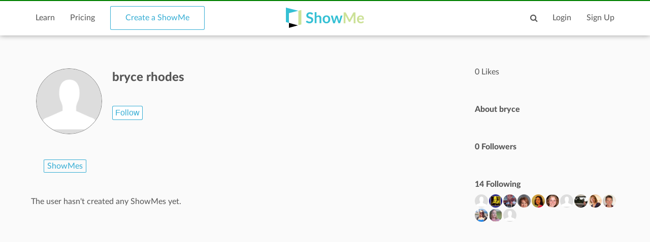

--- FILE ---
content_type: text/html; charset=utf-8
request_url: https://www.showme.com/bryce-rhodes
body_size: 12453
content:
<!DOCTYPE html>
<html>
<head>
    <base href="/">
    <title>bryce rhodes | ShowMe</title>
    <meta charset="utf-8">
    <meta http-equiv="X-UA-Compatible" content="IE=edge">
    <meta http-equiv="Content-Type" content="text/html;charset=utf-8"/>
    <meta name="viewport" content="width=device-width" />
    <meta name="viewport" content="width=device-width, initial-scale=1">
    <meta name="author" content="ShowMe"/>
    <meta name="google-site-verification" content="e0JjY-CAHyyIiZUVwiFCq3Jp1Ws7RIPiBtxzoSileU8"/>
    <meta name="apple-itunes-app" content="app-id=445066279">
                <meta name="keywords" lang="en" content="online, sat, user, usering, education, college board"/>    <meta name="revisit-after" content="2 Days"/>
    <meta name="expires" content="never"/>
    <meta name="distribution" content="global"/>
            <meta name="robots" content="index,follow"/>
        <link rel="preload" href="/v3/fonts/lato-light/lato-light.woff2" as="font" type="font/woff2" crossorigin>
    <link rel="preload" href="/v3/fonts/lato-heavy/lato-heavy.woff2" as="font" type="font/woff2" crossorigin>
    <link rel="preload" href="/v3/fonts/lato-normal/lato-normal.woff2" as="font" type="font/woff2" crossorigin>
    <link rel="preload" href="/v3/fonts/lato-semibold/lato-semibold.woff2" as="font" type="font/woff2" crossorigin>
    <link rel="preload" href="/v3/fonts/lato-normal-italic/lato-normal-italic.woff2" as="font" type="font/woff2" crossorigin>
            <meta property="fb:app_id" content="183093968375080"/>
        <meta property="og:type" content="showmeappp:tutor"/>
        <meta property="og:url" content="https://www.showme.com/bryce-rhodes/"/>
        <meta property="og:description" content="0 Followers&nbsp;&#183;&nbsp;14 Following"/>
                    <meta property="og:title" content="bryce rhodes"/>
                <meta property="og:image" content="https://showme1-9071.kxcdn.com/pics/generic-profile-pic-v2.png"/>
        <META HTTP-EQUIV="Content-type" CONTENT="text/html; charset=UTF-8">
        

    <link href="/v3/css/main.css" rel="stylesheet" />
    <link href="/v3/css/normalize.css" rel="stylesheet" />
    <link href="/v3/css/normalize.css" rel="stylesheet" />
    <link href="/v3/css/font-awesome.min.css" rel="stylesheet" />
    <link href="/v3/css/lato-font.min.css" rel="stylesheet" />
    <link href="/v3/css/grid.min.css" rel="stylesheet" />
    
    <link href="/v3/css/pages/user-page.css" rel="stylesheet"/>
    
        <!--<script type="text/javascript" src="/js/iepngfix_tilebg.js"></script>>
    <!--[if IE 6]>
    <link rel="stylesheet" type="text/css" href="/css/fix-ie6.css"/>
    <![endif]-->
    <!--[if IE]>
    <link rel="stylesheet" type="text/css" href="/css/fix-ie.css"/>
    <![endif]-->
    <script type="text/javascript" src="/v3/js/jquery.min.js"></script>
    <script type="text/javascript">var _sf_startpt = (new Date()).getTime()</script>
    <script type="text/javascript" src="/v3/js/main.js"></script>
    
            
    <link href="/v3/css/select2.min.css" rel="stylesheet" />
    <script type="text/javascript" src="/v3/js/jquery.datePicker.js"></script>
    <script type="text/javascript" src="/v3/js/jquery.validate.pack.js"></script>
    <script type="text/javascript" src="/v3/js/jquery.form.js"></script>
    <script type="text/javascript" src="/v3/js/date.js"></script>
    <script type="text/javascript" src="/v3/js/popup.js"></script>
    <script type="text/javascript" src="/v3/js/underscore.js"></script>
    <script type="text/javascript" src="/v3/js/browser.min.js"></script>
    <script type="text/javascript" src="/v3/js/boxy.js"></script>
    <script type="text/javascript" src="/v3/js/select2.min.js"></script>
    <script type="text/javascript" src="/v3/js/jquery.creditCardValidator.js"></script>
    <script type="text/javascript" src="/v3/js/main_old.js"></script>
    
            
    <script type="text/javascript" language="javascript">
    

        
            var flagForAxajCallTopicOrg = 0;
            var loggedin = false;
            var userid = 0;
            var userRole = 0;
             
                var APPURL = "";
            </script>

    <!-- main styles -->
    
    <style>
        .btn-create:hover{
            background-color: #0b93d5;
        }
    </style>
        <!-- Facebook Pixel Code -->
        <!-- End Facebook Pixel Code -->
  <!-- PayPal BEGIN -->
  <!-- PayPal END -->
    <script type="text/javascript">
        (function(a,b,c,d,e,f,g){e['ire_o']=c;e[c]=e[c]||function(){(e[c].a=e[c].a||[]).push(arguments)};f=d.createElement(b);g=d.getElementsByTagName(b)[0];f.async=1;f.src=a;g.parentNode.insertBefore(f,g);})('https://utt.impactcdn.com/A2977075-dbf6-493c-b594-baab0cf61ccb1.js','script','ire',document,window);
    </script>
    
    
        <!-- Google Tag Manager -->
        <script>(function(w,d,s,l,i){w[l]=w[l]||[];w[l].push({'gtm.start':
                    new Date().getTime(),event:'gtm.js'});var f=d.getElementsByTagName(s)[0],
                j=d.createElement(s),dl=l!='dataLayer'?'&l='+l:'';j.async=true;j.src=
                'https://www.googletagmanager.com/gtm.js?id='+i+dl;f.parentNode.insertBefore(j,f);
            })(window,document,'script','dataLayer','GTM-W96GKHJ');</script>
        <!-- End Google Tag Manager -->
    
<script async src="https://pagead2.googlesyndication.com/pagead/js/adsbygoogle.js?client=ca-pub-8598995915458133"
     crossorigin="anonymous"></script>
</head>
<body >
    
    <script type="text/javascript">
        ire('identify', {
            customerId: '',
            customerEmail: ''
        });
    </script>
    
    <!-- Google Tag Manager (noscript) -->
    <noscript><iframe src="https://www.googletagmanager.com/ns.html?id=GTM-W96GKHJ"
                      height="0" width="0" style="display:none;visibility:hidden"></iframe></noscript>
    <!-- End Google Tag Manager (noscript) -->
    <div class="cm-app-component">
        <div class="main">
         <div class="cm-navbar"style="border-top: 2px solid green">
             <div class="se-navbar-box">
                <div class="se-navbar">
                    <div class="navbar-search ">
                        <form method="GET" action="/search">
                            <div class="search-input">
                                <input type="text" name="q" id="search_field" placeholder="Search ShowMes, topics and people"
                                        >
                            </div>
                            <div class="submit-search fa fa-search"></div>
                            <div class="cancel-search fa fa-close"></div>
                        </form>
                    </div>
                    <ul class="navbar-items">
                        <li class="logo mobile-item logo-sm mobile-menu-switcher"><a href="javascript:;"><img src="/v3/images/svg/logo-plus-text.svg"></a></li>
                        <li class="link"><a href="/learn">Learn</a></li>
                        <li class="link"><a href="/pricing">Pricing</a></li>
                        <li class="btn btn-outline"><a onmouseover="this.style.backgroundColor='#f2f7f9'" onmouseout="this.style.backgroundColor='#fff'" href="/create">Create a ShowMe</a></li>
                        <li class="logo logo-lg"><a href="/"><img src="/v3/images/svg/logo-plus-text.svg"></a></li>
                        <li class="logo logo-sm"><a href="/"><img src="/v3/images/svg/logo.svg"></a></li>

                        <!-- es ete aut exac 4i -->
                        <!-- <li class="btn pull-right"><a href="/learn">Sign Up</a></li>
                        <li class="link pull-right"><a href="javascript:;">Login</a></li> -->

                        <!-- auth exaci -->
                                                    <!-- es ete aut exac 4i -->
                            <li class="link pull-right signup-btn"><a href="/signup">Sign Up</a></li>
                            <li class="link pull-right"><a href="/login">Login</a></li>
                                                <li class="icon pull-right"><a href="javascript:;" class="fa fa-search enable-search"></a></li>
                        <li class="icon pull-right mobile-item"><a href="javascript:;" class="fa fa-search enable-search"></a></li>
                    </ul>
                </div>
            </div>
            <ul class="se-mobile-menu">
                                    <li class="menu-item"><a href="https://www.showme.com">Home</a></li>
                                <li class="menu-item"><a href="/create">Create a ShowMe</a></li>
                <li class="menu-item"><a href="/learn">Learn</a></li>
                                                                <li class="menu-item"><a href="/pricing">Pricing</a></li>
                <li class="menu-item bb"><a href="/blog">Blog</a></li>
                <li class="menu-item"><a href="/community_guidelines">Community Guidelines</a></li>
                <li class="menu-item"><a href="/faq">FAQ</a></li>
                <li class="menu-item bb"><a href="/contact">Contact Us</a></li>
                                <li class="menu-item"><a href="/login">Log In</a></li>
                <li class="menu-item"><a href="/signup">Sign Up</a></li>
                            </ul>
            <div class="se-content se-desktop-menu-content">
                <ul class="se-desktop-menu link-no-style list-unstyled" (click)="switchDesktopMenu()">
                    <li><a href="/profile#Profile">Edit Profile</a></li>
                    <li><a href="/profile#Showmes">Edit ShowMes</a></li>
                                                                                    <li><a href="/profile#Students">Students</a></li>
                        <li><a href="/students_showmes">Students' ShowMes</a></li>
                                        <li><a href="/profile#Settings">Settings</a></li>
                    <li><a href="/user_subscriptions">My Subscriptions</a></li>
                    <li><a href="/referral_program">ShowMe Ambassadors</a></li>
                    <li><a href="javascript:" class="logout">Logout</a></li>
                </ul>
            </div>
        </div>
<script type="text/template" id="template-paid">
    <% _.each( rc.data, function( listItem ){ %>
            <div class="vitem col-lg-3 col-md-3 col-sm-5 col-xs-12">
                <% if(listItem.privacy == "paid"){ %>
                    <span class="paid-showme-span"><span>$</span>1.99</span>
                <%}%>

                <div class="video-link-box">
                    <% if(listItem.is_convert_finished == 0){ %>
                    <div class="convert-showme-div">Showme is converting...</div>
                    <%}%>
                    <img src="<%-listItem.thumbnail%>">
                    <a href="<%-listItem.short_url%>">
                        <div class="hover-box">
                            <div class="footer-panel">
                                <span class="right-offset">
                                    <% if(listItem.type == "slides"){ %>
                                        <span style="font-size: 13px;" class="fa fa-file-text-o"></span>
                                        <span><%-listItem.page_count%></span>
                                    <%}else{%>
                                        <span class="fa fa-play-circle-o"></span>
                                        <span><%-fancyTimeFormat(listItem.duration/1000)%></span>
                                    <%}%>
                                </span>
                                <span class="pull-right">
                                    <% if(!isOwner && listItem.like_showme){%><span class="fa fa-heart"></span><% }else{ %><span class="fa fa-heart-o"></span><%}%><% if(listItem.likes > 0){%> <%-listItem.likes%><%}else{%> 0<%}%>
                                    <% if(isOwner){%><span class="fa fa-eye"></span> <%-listItem.views%><%}%>
                                </span>
                            </div>
                        </div>
                    </a>
                </div>
                <div class="video-link-footer-box link-no-style">
                    <a href="<%-listItem.short_url%>"><%-listItem.title%></a>
                </div>
            </div>
    <% }); %>
</script>

<script type="text/template" id="template-user-folders">
    <% _.each( rc.data, function( listItem ){ %>
    <div class="vitem col-lg-3 col-md-3 col-sm-5 col-xs-12">
        <a class="item-folder" href="/folder/<%= listItem.id %>">
            <span class="fa fa-folder"></span>
            <span class="folder-name <%= listItem.name.length > 18 ? 'tooltip' : ''%>" data-title="<%= listItem.name %>"><%= listItem.name %></span>
        </a>
    </div>
    <% }); %>
</script>

<script type="text/template" id="template-my">
    <% _.each( rc.data, function( listItem ){ %>
            <div class="vitem col-lg-3 col-md-3 col-sm-5 col-xs-12">
                <% if(listItem.privacy == "paid"){ %>
                    <span class="paid-showme-span"><span>$</span>1.99</span>
                <%}%>

                <div class="video-link-box">
                    <% if(listItem.features > 0){ %>
                    <div style="position: absolute;right: 8px;top: 8px;" class="showme-featured"><img src="/pics/icon-star.png" /></div>
                    <%}%>
                    <% if(listItem.is_convert_finished == 0){ %>
                        <% if(listItem.is_slow_converting && isOwner) { %>
                            <div class="long-convert-showme-div convert-<%-listItem.id%>">This ShowMe takes longer than expected to convert.<br> Please contact support@showme.com to finish converting.</div>
                        <%} else {%>
                            <div class="convert-showme-div convert-<%-listItem.id%>">Showme is converting...</div>
                        <%}%>
                    <%}%>
                    <img class="img-<%-listItem.id%>" src="<%-listItem.thumbnail%>">
                    <a href="<%-listItem.short_url%>">
                        <div class="hover-box">
                            <div class="footer-panel">
                                <span class="right-offset">
                                    <% if(listItem.type == "slides"){ %>
                                        <span style="font-size: 13px;" class="fa fa-file-text-o"></span>
                                        <span><%-listItem.page_count%></span>
                                    <%}else{%>
                                        <span class="fa fa-play-circle-o"></span>
                                        <span><%-fancyTimeFormat(listItem.duration/1000)%></span>
                                    <%}%>
                                </span>
                                <span class="pull-right">
                                    <% if(!isOwner && listItem.like_showme){%><span class="fa fa-heart"></span><% }else{ %><span class="fa fa-heart-o"></span><%}%><% if(listItem.likes > 0){%> <%-listItem.likes%><%}else{%> 0<%}%>
                                    <% if(isOwner){%><span class="fa fa-eye"></span> <%-listItem.views%><%}%>
                                </span>
                            </div>
                        </div>
                    </a>
                </div>
                <div  class="video-link-footer-box link-no-style" <% if(isOwner){%> style="width:80%; float:left;" <%}%>>
                    <a href="<%-listItem.short_url%>"><%-listItem.title%></a>
                </div>
                <% if(isOwner){%>
                    <div class="video-link-footer-box link-no-style" style="width:20%;float: right;">
                        <% if(typeof rc.isFolderContent !== 'undefined' && rc.isFolderContent) {%>
                        <span data-toggle="tooltip" title="remove ShowMe from folder" class="pull-right fa fa-remove remove-showme-from-folder" data-showme-id="<%= listItem.id %>" style="color: #999999; cursor: pointer; font-size: 24px;"></span>
                        <%} else {%>
                            <% if(listItem.privacy == 'private'){%>
                                <span data-toggle="tooltip"  title="Same as in single ShowMe page." class="pull-right">
                                    <img onmouseover="this.src='/pics/icon-privacy-private-1.png'" onmouseout="this.src='/pics/icon-privacy-private-2.png'" class="privacy-icon private-icon" style='width: 16px' src="/pics/icon-privacy-private-2.png">
                                </span>
                            <%}else{%>
                                <% if(listItem.school_id){%>
                                    <span data-toggle="tooltip"  title="Anyone from your School can see this ShowMe."  class="pull-right">
                                        <img onmouseover="this.src='/pics/icon-privacy-school-1.png'" onmouseout="this.src='/pics/icon-privacy-school-2.png'" class="privacy-icon school-icon" style='width: 19px' src="/pics/icon-privacy-school-2.png">
                                    </span>
                                <%}else{%>
                                    <span data-toggle="tooltip"  title="Anyone can see this ShowMe."  class="pull-right">
                                        <img onmouseover="this.src='/pics/icon-privacy-public-1.png'" onmouseout="this.src='/pics/icon-privacy-public-2.png'" class="privacy-icon public-icon" style='width: 19px' src="/pics/icon-privacy-public-2.png">
                                    </span>
                                <%}%>
                            <%}%>
                        <%}%>
                    </div>
                    <div style="clear: both"></div>
                <%}%>
            </div>
    <% }); %>
</script>

<script type="text/template" id="template-like">
    <% _.each( rc.data, function( listItem ){ %>
        <div class="vitem col-lg-3 col-md-3 col-sm-5 col-xs-12">
            <div class="video-link-box">
                <img src="<%-listItem.thumbnail%>">
                <a href="<%-listItem.short_url%>">
                    <div class="hover-box">
                        <div class="footer-panel">
                            <span class="right-offset">
                                <% if(listItem.type == "slides"){ %>
                                    <span style="font-size: 13px;" class="fa fa-file-text-o"></span>
                                    <span><%- listItem.page_count%></span>
                                <%}else{%>
                                    <span class="fa fa-play-circle-o"></span>
                                    <span><%-fancyTimeFormat(listItem.duration/1000)%></span>
                                <%}%>
                            </span>
                            <span class="pull-right">
                                <% if(listItem.like_showme){%><span class="fa fa-heart"></span><% }else{ %><span class="fa fa-heart-o"></span><%}%><% if(listItem.likes > 0){%> <%-listItem.likes%><%}else{%>0<%}%>
                            </span>
                        </div>
                    </div>
                </a>
            </div>
            <div class="video-link-footer-box link-no-style lg">
                <a href="<%- listItem.url_hash %>"><%- truncateString(listItem.title,30) %></a>
                <div class="topic-item-author">
                    <span class="avatar-pre">by</span>
                    <span class="avatar">
                        <a href="/<%- listItem.user_username %>">
                            <img alt="avatar" src="<%- listItem.user_photo %>">
                        </a>
                    </span>
                    <span>
                        <a href="/<%- listItem.user_username %>">
                            <%- listItem.user_fname %> <%- listItem.user_lname %>
                        </a>
                    </span>
                </div>
            </div>
        </div>
    <% }); %>
</script>

<script type="text/template" id="template-user-stacks">
    <% _.each( rc.data[0], function( listItem ){ %>
        <div class="vitem col-lg-3 col-md-3 col-sm-5 col-xs-12">
            <div class="course-tiem">
                <div class="se-grid-item">
                    <a class="item-link" href="/course/<%- listItem.id %>">
                        <img src="<%- listItem.thumb %>">
                        <div class="left-panel">
                            <div class="description">
                                <p class="big-text"><%- listItem.showmes_count %></p>
                                <span><% if(listItem.showmes_count == 1){ %>ShowMe<% }else{ %>ShowMes<%}%></span>
                            </div>
                        </div>
                    </a>
                </div>
                <div class="video-link-footer-box link-no-style">
                    <a href="/course/<%- listItem.id %>"><%- listItem.name %></a>
                </div>
            </div>
        </div>
    <% }); %>
</script>

<script type="text/template" id="template-user-groups">
    <% _.each( rc.data[0], function( listItem ){ %>
    <div class="vitem col-lg-3 col-md-3 col-sm-5 col-xs-12">
        <div class="course-tiem">
            <div class="se-grid-item">
                <a class="item-link" href="/group/<%- listItem.id %>">
                    <img src="<%- listItem.thumb %>">
                    <div class="left-panel">
                        <div class="description">
                            <p class="big-text"><%- listItem.members %></p>
                            <span><% if(listItem.members == 1){ %>Member<% }else{ %>Members<%}%></span>
                        </div>
                    </div>
                </a>
            </div>
            <div class="video-link-footer-box link-no-style">
                <a href="/group/<%- listItem.id %>"><%- listItem.title %></a>
            </div>
        </div>
    </div>
    <% }); %>
</script>

<script type="text/template" id="activity">
    <% _.each( rc.data, function( listItem ){ %>
    <% if(listItem.did == "uploaded_showme"){ %>
    <div class="col-xs-12 col-sm-6 col-md-12 search-showme-col">
        <p><%- listItem.what.owner.user_fname %> <%- listItem.what.owner.user_lname %> created a ShowMe.</p>
        <div class="search-showme-box">
            <div class="video-link-box">
                <img alt="most-viewed-thumbnail" src="<%if(listItem.what.showme.thumb){%><%- listItem.what.showme.thumb %><%}else{%>/pics/showme-default.jpg<%}%>">
                <a rel="Search:<%- listItem.id %>" href="<%- listItem.what.showme.short_url %>">
                    <div class="hover-box"></div>
                </a>
            </div>
            <div class="video-link-footer-box link-no-style lg">
                <a rel="Search:<%- listItem.what.showme.id %>" href="<%- listItem.what.showme.short_url %>"><%- truncateString(listItem.what.showme.title,60) %></a>
                <div class="topic-item-author">

                    <span class="avatar-pre">by</span>
                    <span class="avatar">
                        <a href="/<%- listItem.what.owner.user_username %>">
                            <img alt="crator-avatar" src="<%- listItem.what.owner.user_photo %>">
                        </a>
                    </span>
                    <span>
                        <a href="/<%- listItem.what.owner.user_username %>"><%- listItem.what.owner.user_fname %> <%- listItem.what.owner.user_lname %></a>
                    </span>

                        <span class="pull-right likes-box">
                            <span class="fa fa-heart-o"><% if(listItem.what.showme.likes>0){ %><%- listItem.what.showme.likes %><%}else{%>0<%}%></span>
                            <span></span>
                        </span>
                </div>
                <div class="topic-item-details">
                    <ul class="list-unstyled list-inline">
                        <li>
                            <% if(listItem.what.showme.type == "slides"){ %>
                            <span class="fa fa-file-text-o"></span>
                            <span><%- listItem.what.showme.page_count %></span>
                            <%}else{%>
                            <span class="fa fa-play-circle-o"></span>
                            <span><%- fancyTimeFormat(listItem.what.showme.duration/1000) %></span>
                            <%}%>
                        </li>
                        <li>
                            <span class="fa fa-heart-o"></span>
                            <span><% if(listItem.what.showme.likes>0){ %><%- listItem.what.showme.likes %><%}else{%>0<%}%></span>
                        </li>
                        <li>
                            <span><%- timeSince(listItem.what.showme.uploaded_time) %></span>
                        </li>
                    </ul>
                </div>
            </div>
        </div>
    </div>
    <%}else if(listItem.did == "follow"){%>
    <div class="col-xs-12 col-sm-6 col-md-12 search-showme-col">
        <p><%- listItem.who.user_fname %> <%- listItem.what.user_lname %> follows <a href="/<%- listItem.what.user.user_username %>"><%- listItem.what.user.user_fname %> <%- listItem.what.user.user_lname %></a>.</p>
        <div class="search-showme-box">
            <div class="video-link-box">
                <img class="follow-style" src="<%- listItem.what.user.user_photo %>">
                <a rel="Search:<%- listItem.id %>" href="/<%- listItem.what.user.user_username %>">
                    <div class="hover-box"></div>
                </a>
            </div>
            <div class="video-link-footer-box link-no-style lg follow-style">
            </div>
        </div>
    </div>
    <%}else if(listItem.did == "vote"){%>
    <div class="col-xs-12 col-sm-6 col-md-12 search-showme-col">
        <p><%- listItem.who.user_fname %> <%- listItem.who.user_lname %> voted this ShowMe.</p>
        <div class="search-showme-box">
            <div class="video-link-box">
                <img alt="most-viewed-thumbnail" src="<% if(listItem.what.showme.thumb){ %><%- listItem.what.showme.thumb %><%}else{%>/pics/showme-default.jpg<%}%>">
                <a rel="Search:<%- listItem.id %>" href="<%- listItem.what.showme.short_url %>">
                    <div class="hover-box"></div>
                </a>
            </div>
            <div class="video-link-footer-box link-no-style lg">
                <a rel="Search:<%- listItem.what.showme.id %>" href="<%- listItem.what.showme.short_url %>"><%- truncateString(listItem.what.showme.title,60) %></a>
                <div class="topic-item-author">

                    <span class="avatar-pre">by</span>
                    <span class="avatar">
                        <a href="/<%- listItem.what.owner.user_username %>">
                            <img alt="crator-avatar" src="<%- listItem.what.owner.user_photo %>">
                        </a>
                    </span>
                    <span>
                        <a href="/<%- listItem.what.owner.user_username %>"><%- listItem.what.owner.user_fname %> <%- listItem.what.owner.user_lname %></a>
                    </span>

                    <span class="pull-right likes-box">
                            <span class="fa fa-heart-o"></span>
                            <span><% if(listItem.what.showme.likes>0){ %><%- listItem.what.showme.likes %><%}else{%>0<%}%></span>
                        </span>
                </div>
                <div class="topic-item-details">
                    <ul class="list-unstyled list-inline">
                        <li>
                            <% if(listItem.what.showme.type == "slides"){ %>
                            <span class="fa fa-file-text-o"></span>
                            <span><%- listItem.what.showme.page_count %></span>
                            <%}else{%>
                            <span class="fa fa-play-circle-o"></span>
                            <span><%- fancyTimeFormat(listItem.what.showme.duration/1000) %></span>
                            <%}%>
                        </li>
                        <li>
                            <span class="fa fa-heart-o"></span>
                            <span><% if(listItem.what.showme.likes>0){ %><%- listItem.what.showme.likes %><%}else{%>0<%}%></span>
                        </li>
                        <li>
                            <span><%- timeSince(listItem.what.showme.uploaded_time) %></span>
                        </li>
                    </ul>
                </div>
            </div>
        </div>
    </div>

    <%}%>
    <% }); %>
</script>

<script type="text/template" id="activity-new">
    <% _.each( rc.data, function( listItem ){ %>
    <% if(listItem.act_name == "uploaded_showme"){ %>
    <div class="col-xs-12 col-sm-6 col-md-12 search-showme-col">
        <p><% if(userObj.user_username == listItem.username){ %>You<%}else{%><%- listItem.fullname %><%}%> created a ShowMe.</p>
        <div class="search-showme-box">
            <div class="video-link-box">
                <img src="<%if(listItem.showme.thumbFileCloud){%><%- listItem.showme.thumbFileCloud %><%}else{%>/pics/showme-default.jpg<%}%>">
                <a rel="Search:<%- listItem.id %>" href="<%- listItem.showme.url_hash %>">
                    <div class="hover-box"></div>
                </a>
            </div>
            <div class="video-link-footer-box link-no-style lg">
                <a href="<%- listItem.showme.url_hash %>"><%- truncateString(listItem.showme.title,60) %></a>
                <div class="topic-item-author">

                    <span class="avatar-pre">by</span>
                    <span class="avatar">
                        <a href="/<%- listItem.username %>">
                            <img alt="crator-avatar" src="<%- listItem.user_photo %>">
                        </a>
                    </span>
                    <span>
                        <a href="/<%- listItem.username %>"><%- listItem.fullname %></a>
                    </span>


                </div>
                <div class="topic-item-details">
                    <ul class="list-unstyled list-inline">

                        <li>
                            <span><%- timeSince(listItem.showme.uploaded_time) %></span>
                        </li>
                    </ul>
                </div>
            </div>
        </div>
    </div>
    <%}else if(listItem.act_name == "follow"){%>
    <div class="col-xs-12 col-sm-6 col-md-12 search-showme-col">
        <p><a href="/<%- listItem.username %>"><%- listItem.fullname %></a> is following <a href="/<%- listItem.url %>"><%- listItem.title %></a>.</p>
        <div class="search-showme-box">
            <div class="video-link-box">
                <img style="border-right: 59%;" class="follow-style" src="<%- listItem.user_photo %>">
                <a href="/<%- listItem.url %>">
                    <div class="hover-box"></div>
                </a>
            </div>
            <div class="video-link-footer-box link-no-style lg follow-style">
                <span><%- timeSince(listItem.date) %></span>
            </div>
        </div>
    </div>
    <%}else if(listItem.act_name == "vote"){%>
    <div class="col-xs-12 col-sm-6 col-md-12 search-showme-col">
        <p><a href="/<%- listItem.username %>"><%- listItem.fullname %></a> liked a ShowMe.</p>
        <div class="search-showme-box">
            <div class="video-link-box">
                <% if(listItem.showme.features > 0){ %>
                    <div style="position: absolute;right: 8px;top: 8px;" class="showme-featured"><img src="/pics/icon-star.png" /></div>
                <%}%>
                <img src="<% if(listItem.showme.thumbFileCloud){ %><%- listItem.showme.thumbFileCloud %><%}else{%>/pics/showme-default.jpg<%}%>">
                <a href="<%- listItem.showme.short_url %>">
                    <div class="hover-box"></div>
                </a>
            </div>
            <div class="video-link-footer-box link-no-style lg">
                <a href="<%- listItem.showme.short_url %>"><%- truncateString(listItem.showme.title,60) %></a>
                <div class="topic-item-author">

                    <span class="avatar-pre">by</span>
                    <span class="avatar">
                        <a href="/<%- listItem.showme.user_username %>">
                            <img alt="crator-avatar" src="<%- listItem.showme.user_photo %>">
                        </a>
                    </span>
                    <span>
                        <a href="/<%- listItem.showme.user_username %>"><%- listItem.showme.user_fname %> <%- listItem.showme.user_lname %></a>
                    </span>

                    <span class="pull-right likes-box">
                            <span class="fa fa-heart-o"></span>
                            <span><% if(listItem.showme.likes>0){ %><%- listItem.showme.likes %><%}else{%> 0<%}%></span>
                        </span>
                </div>
                <div class="topic-item-details">
                    <ul class="list-unstyled list-inline">
                        <li>
                            <span><%- timeSince(listItem.date) %></span>
                        </li>
                    </ul>
                </div>
            </div>
        </div>
    </div>
    <%}else if(listItem.act_name == "add_showme_to_stack"){%>
    <div class="col-xs-12 col-sm-6 col-md-12 search-showme-col">
        <p><%- listItem.act_text %> <a href="<%- listItem.url %>"><%- listItem.title %></a></p>
        <div class="search-showme-box">
            <div class="video-link-box">
                <img src="<% if(listItem.showme.thumbFileCloud){ %><%- listItem.showme.thumbFileCloud %><%}else{%>/pics/showme-default.jpg<%}%>">
                <a href="<%- listItem.showme.short_url %>">
                    <div class="hover-box"></div>
                </a>
            </div>
            <div class="video-link-footer-box link-no-style lg">
                <a href="<%- listItem.showme.short_url %>"><%- truncateString(listItem.showme.title,60) %></a>
                <div class="topic-item-author">

                    <span class="avatar-pre">by</span>
                    <span class="avatar">
                        <a href="/<%- listItem.showme.user_username %>">
                            <img alt="crator-avatar" src="<%- listItem.showme.user_photo %>">
                        </a>
                    </span>
                    <span>
                        <a href="/<%- listItem.showme.user_username %>"><%- listItem.showme.user_fname %> <%- listItem.showme.user_lname %></a>
                    </span>

                </div>
                <div class="topic-item-details">
                    <ul class="list-unstyled list-inline">

                        <li>
                            <span><%- timeSince(listItem.date) %></span>
                        </li>
                    </ul>
                </div>
            </div>
        </div>
    </div>
    <%}else if(listItem.act_name == "follow_stack"){%>
        <div class="col-xs-12 col-sm-6 col-md-12 search-showme-col">
            <p><a href="<%- listItem.username %>"><%- listItem.fullname %></a> <%- listItem.act_text %> <a href="/<%- listItem.url %>"><%- listItem.title %></a>.</p>
            <div class="search-showme-box">
                <div class="video-link-box">
                    <img class="follow-style" src="<%- listItem.user_photo %>">
                    <a href="/<%- listItem.url %>">
                        <div class="hover-box"></div>
                    </a>
                </div>
                <div class="video-link-footer-box link-no-style lg follow-style">
                    <span><%- timeSince(listItem.date) %></span>
                </div>
            </div>
        </div>
    <%}else if(listItem.act_name == "add_stack"){%>
        <div class="col-xs-12 col-sm-6 col-md-12 search-showme-col">
            <p><a href="<%- listItem.username %>"><%- listItem.fullname %></a> <%- listItem.act_text %> <a href="/<%- listItem.url %>"><%- listItem.title %></a>.</p>
            <div class="search-showme-box">
                <div class="video-link-box">
                    <img class="follow-style" src="<%- listItem.user_photo %>">
                    <a href="/<%- listItem.url %>">
                        <div class="hover-box"></div>
                    </a>
                </div>
                <div class="video-link-footer-box link-no-style lg follow-style">
                    <span><%- timeSince(listItem.date) %></span>
                </div>
            </div>
        </div>
    <%}else if(listItem.act_name == "user_follow_stack"){%>
        <div class="col-xs-12 col-sm-6 col-md-12 search-showme-col">
            <p><a href="<%- listItem.username %>"><%- listItem.fullname %></a> <%- listItem.act_text %> <a href="/<%- listItem.url %>"><%- listItem.title %></a>.</p>
            <div class="search-showme-box">
                <div class="video-link-box">
                    <img class="follow-style" src="<%- listItem.user_photo %>">
                    <a href="/<%- listItem.url %>">
                        <div class="hover-box"></div>
                    </a>
                </div>
                <div class="video-link-footer-box link-no-style lg follow-style">
                    <span><%- timeSince(listItem.date) %></span>
                </div>
            </div>
        </div>
    <%}%>
    <% }); %>
</script>

<script type="text/javascript" language="javascript">
    // Tabs
    
    var isOwner = false
    $(document).ready(function () {
        var editElementHtml = '<img src="/pics/edit.png">';
        //open tab got from hash
//        console.log(window.location.hash)
        if(!window.location.hash){
            var a = $("a[href='/bryce-rhodes#ShowMes']")
        }else{
            var a = $("a[href='/bryce-rhodes" + window.location.hash + "']");
        }
//        console.log(a.click())
        a.click();
    });
    console.log(isOwner)
    

</script>
<style>
    
    .tooltip:hover:after{
        background: #fafafa;
        background: rgb(250, 250, 250);
        border-radius: 5px;
        border: 1px solid #555;
        color: #555;
        content: attr(data-title);
        top: -13px;
        left: 0;
        line-height: 26px;
        padding: 0px 5px;
        position: absolute;
        z-index: 98;
        height: auto;
    }

    .tooltip:hover:before{
        border: solid;
        border-color: #555 transparent;
        border-width: 6px 6px 0 6px;
        content: "";
        left: 55%;
        position: absolute;
        z-index: 99;
    }
    .item-folder {
        padding: 15px 10px;
        font-size: 16px;
        border-radius: 3px;
        cursor: pointer;
        color: #737373;
        display: flex;
    }
    .item-folder .fa {
        font-size: 32px;
        padding-right: 10px;
    }
    .item-folder:hover {
        color: #35add4;
        text-decoration: none;
    }
    .my-folders {
        margin-top: 20px;
    }
    .folder-name {
        text-overflow: ellipsis;
        white-space: nowrap;
        overflow-x: hidden;
        line-height: 28px;
        margin-right: 20px;
    }
    .long-convert-showme-div {
        color: #fff;
        background-color: #737373;
        position: absolute;
        padding: 15px;
        text-align: center;
        width: 100%;
        height: 100%;
        font-size: 16px;
        display: flex;
        justify-content: center;
        align-items: center;
    }
    .my-showmes-filter .search_input {
        padding-left: 30px;
    }
    .my-showmes-filter {
        margin-bottom: 20px;
        padding-left: 2px;
    }
    .my-showmes-filter .fa {
        position: absolute;
        padding: 11px;
        color: #555;
    }
    .my-showmes-filter .fa-search {
        left: 8px;
        cursor: pointer;
    }
    .my-showmes-filter .fa-close {
        right: 8px;
        cursor: pointer;
    }

    .hide-icon {
        display: none;
    }

    @media screen and (min-width: 992px) {
        .long-convert-showme-div {
            font-size: 10px;
        }
    }
    @media screen and (min-width: 1080px) {
        .long-convert-showme-div {
            font-size: 11px;
        }
    }
    
</style>
<div id="mainContent">
    <div class="se-content">
        <div class="se-single-topic">


            <div class="topic-body">
                <div class="row user-information" >
                    <div class="col-xs-6 col-sm-3 col-md-3 col-lg-2 user-img">
                                                <img src="https://showme1-9071.kxcdn.com/pics/generic-profile-pic-v2.png" class="avatar"/>
                    </div>
                    <div class="col-xs-6 col-sm-9 col-md-9 col-lg-10">
                        <div  > <h2>bryce rhodes</h2>
                        </div>
                                              <div>
                            <input type="hidden" id="userID" value="443599" name="user_id"/>
                            
                        </div>
                    </div>
                    <div class="col-xs-12 col-sm-9 col-md-9 profile-div">
                                                                                    <button class="btn btn-sm follow-user btn-outline" style="padding: 6px;" type="button" onclick="javascript:follow(443599)">Follow</button>
                                                                        </div>
                </div>
                <div class="row main-title">
                    <ul class="list-unstyled list-inline list-tags all-tags user-tags">
                        <li>
                            <a class="profileTab" href="/bryce-rhodes#ShowMes"
                               onClick="changeProfileTab(this,0)" data-user-id="443599" data-tab-content="userShowMesBlock"
                               id="userPageUserShowMesLink">
                                ShowMes                                <span></span>
                            </a>
                        </li>
                                                                                                                    </ul>
                </div>

                <div class="row showme-block userShowMesBlock">
                                        <div class="row my-folders">

                    </div>
                    <div class="row my-showmes">

                    </div>
                    <div class="my-showme-load-more">
                        <button type="button" class="btn btn-my-showme btn-outline" onclick="SeeMoreMyShowmes(443599,2)">See More...</button>
                    </div>
                </div>

                <div  class="row showme-block userPaidShowMesBlock">
                    <div class="row paid-showmes"></div>
                    <div class="my-showme-load-more">
                        <button type="button" class="btn-outline btn btn-paid-showme" onclick="getUserPaidShowMes(443599,2)">See More...</button>
                    </div>
                </div>
                <div  class="row showme-block userLikedShowMesBlock">
                    <div class="row like-showmes"></div>
                    <div class="my-showme-load-more">
                        <button type="button" class="btn btn-outline btn-like-showme" onclick="getUserMyShowme(443599,2)">See More...</button>
                    </div>
                </div>
                <div  class="row showme-block userStacksBlock">
                    <div class="row user-stacks"></div>
                    <div class="my-showme-load-more">
                        <button type="button" class="btn btn-outline btn-user-stacks" onclick="getUserPaidShowMes(443599,2)">See More...</button>
                    </div>
                </div>
                <div  class="row showme-block userGroupsBlock">
                    <div class="row groups-alert">
                        <div class="col-xs-12 col-md-4">
                            <button title="Create Stack" class="btn btn-outline btn-join-group" onclick="JoinGroupModal()">Join group</button>
                        </div>
                    </div>
                    <div class="row user-groups"></div>
                    <div class="my-showme-load-more">
                        <button type="button" class="btn btn-outline btn-user-groups" onclick="getUserPaidShowMes(443599,2)">See More...</button>
                    </div>
                </div>
                <div class="row showme-block userActivityBlock search-content">
                    <div class="row user-activity">
                    </div>
                    <div class="my-showme-load-more">
                        <button type="button" class="btn btn-outline btn-user-activity" onclick="SeeMoreMyShowmes(,443599)">See More...</button>
                    </div>
                </div>
            </div>


            <div class="topic-navbar">
                <div class="received">
                    <span class="count">0 Likes </span>
                </div>
                <div class="about-user follow-blog">
                    <h4>About <span class="profile-light">bryce</span></h4>
                    <p class="bio">
                        
                                            </p>
                </div>
                                                                                                                                                                                                                                                                                                                                                                                                                                                                                                                
                                                                                                                                               
                                                                                                                                                                                                                                                                                                      
                                                                                
                                                                                                                                                                                                                                                                                                                                                                                                                                                                                                                                                                                                                                     <div class="followers-count follow-blog" >
                    <h4>0                    <span class="profile-light">Followers</span></h4>
                </div>
                <div class="followers-list">
                                            <ul class="list-unstyled list-inline ">
                                                                                                                </ul>
                                                            </div>
                <div class="following-count follow-blog">
                    <h4>14                        <span class="profile-light">Following</span></h4>
                </div>
                <div class="followers-list">
                                            <ul class="list-unstyled list-inline">
                                                                                                                                <li data-toggle="tooltip" title="Mike Poliquin" class="list-inline-users"  data-id="42231">
                                        <a href="/mrpoliquin">
                                            <div class="se-avatar-box" id = "votedUsersPics-42231">
                                                <img  src="https://showme1-9071.kxcdn.com/pics/generic-profile-pic-v2.png" alt="follower" fullname="Mike Poliquin">
                                            </div>
                                        </a>
                                    </li>
                                                                                                                                                                                                <li data-toggle="tooltip" title="scc english" class="list-inline-users"  data-id="54867">
                                        <a href="/sccenglish">
                                            <div class="se-avatar-box" id = "votedUsersPics-54867">
                                                <img  src="https://showme1-9071.kxcdn.com/pics/profile/avatar/user54867_93ff8b407aa764a41e2ba000ed1b2a77_150.jpg" alt="follower" fullname="scc english">
                                            </div>
                                        </a>
                                    </li>
                                                                                                                                                                                                <li data-toggle="tooltip" title="Michael Mitchell" class="list-inline-users"  data-id="16573">
                                        <a href="/mitchellsensei">
                                            <div class="se-avatar-box" id = "votedUsersPics-16573">
                                                <img  src="https://showme1-9071.kxcdn.com/pics/profile/avatar/mitchellsensei_b6bbe96364083bb673cc0f33f397282f.jpg" alt="follower" fullname="Michael Mitchell">
                                            </div>
                                        </a>
                                    </li>
                                                                                                                                                                                                <li data-toggle="tooltip" title="Mary McCarty" class="list-inline-users"  data-id="18021">
                                        <a href="/mmccarty">
                                            <div class="se-avatar-box" id = "votedUsersPics-18021">
                                                <img  src="https://showme1-9071.kxcdn.com/pics/profile/avatar/mmccarty_4e32f2070e092423a46d0726cc5b4879.png" alt="follower" fullname="Mary McCarty">
                                            </div>
                                        </a>
                                    </li>
                                                                                                                                                                                                <li data-toggle="tooltip" title="Nikkie Milner" class="list-inline-users"  data-id="39325">
                                        <a href="/Milner">
                                            <div class="se-avatar-box" id = "votedUsersPics-39325">
                                                <img  src="https://showme1-9071.kxcdn.com/pics/profile/avatar/Milner_acd93564712414a693b0aacc3be4a264.png" alt="follower" fullname="Nikkie Milner">
                                            </div>
                                        </a>
                                    </li>
                                                                                                                                                                                                <li data-toggle="tooltip" title="Carla Diede" class="list-inline-users"  data-id="26101">
                                        <a href="/cdiede">
                                            <div class="se-avatar-box" id = "votedUsersPics-26101">
                                                <img  src="https://showme1-9071.kxcdn.com/pics/profile/avatar/cdiede_3a633914bf0309097bf614496bea0cbf.png" alt="follower" fullname="Carla Diede">
                                            </div>
                                        </a>
                                    </li>
                                                                                                                                                                                                <li data-toggle="tooltip" title="Coach Davis" class="list-inline-users"  data-id="14473">
                                        <a href="/user14473">
                                            <div class="se-avatar-box" id = "votedUsersPics-14473">
                                                <img  src="https://showme1-9071.kxcdn.com/pics/generic-profile-pic-v2.png" alt="follower" fullname="Coach Davis">
                                            </div>
                                        </a>
                                    </li>
                                                                                                                                                                                                <li data-toggle="tooltip" title="Kevin McGregor" class="list-inline-users"  data-id="40861">
                                        <a href="/KMcGregor">
                                            <div class="se-avatar-box" id = "votedUsersPics-40861">
                                                <img  src="https://showme1-9071.kxcdn.com/pics/profile/avatar/KMcGregor_7d341510d0839ef36891fc22fb4c7901_150.jpg" alt="follower" fullname="Kevin McGregor">
                                            </div>
                                        </a>
                                    </li>
                                                                                                                                                                                                <li data-toggle="tooltip" title="Susan Regalia" class="list-inline-users"  data-id="8421">
                                        <a href="/saregalia">
                                            <div class="se-avatar-box" id = "votedUsersPics-8421">
                                                <img  src="https://showme1-9071.kxcdn.com/pics/profile/avatar/user8421_987cbb749dae5f4443ddfee079a07d9e_150.jpg" alt="follower" fullname="Susan Regalia">
                                            </div>
                                        </a>
                                    </li>
                                                                                                                                                                                                <li data-toggle="tooltip" title="Michael Brocke" class="list-inline-users"  data-id="85950">
                                        <a href="/mbrocke">
                                            <div class="se-avatar-box" id = "votedUsersPics-85950">
                                                <img  src="https://showme1-9071.kxcdn.com/pics/profile/avatar/mbrocke_ae0bd634761afb0ef66799d4ad25e1ae.png" alt="follower" fullname="Michael Brocke">
                                            </div>
                                        </a>
                                    </li>
                                                                                                                                                                                                <li data-toggle="tooltip" title="Kristin Glaeser" class="list-inline-users"  data-id="154114">
                                        <a href="/Kristin-Glaeser">
                                            <div class="se-avatar-box" id = "votedUsersPics-154114">
                                                <img  src="https://showme1-9071.kxcdn.com/pics/profile/avatar/Kristin-Glaeser_e976005e5bb77f6f13d322a7ff150aad.png" alt="follower" fullname="Kristin Glaeser">
                                            </div>
                                        </a>
                                    </li>
                                                                                                                                                                                                <li data-toggle="tooltip" title="Cheryl Morris" class="list-inline-users"  data-id="52527">
                                        <a href="/cherylmorris">
                                            <div class="se-avatar-box" id = "votedUsersPics-52527">
                                                <img  src="https://showme1-9071.kxcdn.com/pics/profile/avatar/cherylmorris_05b91ab477861f2654e5afd9201b572d.jpg" alt="follower" fullname="Cheryl Morris">
                                            </div>
                                        </a>
                                    </li>
                                                                                                                                                                                                <li data-toggle="tooltip" title="Jill Albers" class="list-inline-users"  data-id="268428">
                                        <a href="/Jill-Albers">
                                            <div class="se-avatar-box" id = "votedUsersPics-268428">
                                                <img  src="https://showme1-9071.kxcdn.com/pics/generic-profile-pic-v2.png" alt="follower" fullname="Jill Albers">
                                            </div>
                                        </a>
                                    </li>
                                                                                                                    </ul>
                                                            </div>
            </div>


        </div>
    </div>
</div>
<div class="error-modal">
    <div class="bg close-error-modal"></div>
    <div class="modal-body">
        <div class="close-error-modal"><i class="fa fa-close"></i></div>
        <div class="col-xs-12 col-md-6">
            <input class="se-input" placeholder="Enter group code" id="group_code">
        </div>
        <div class="col-xs-12 col-md-6">
            <button title="Create Stack" class="btn btn-join-group" onclick="JoinGroup()">Join group</button>
        </div>
    </div>
</div>
<div class="flag-modal">
    <div class="bg close-flag-modal"></div>
    <div class="modal-body">
        <div class="close-flag-modal"><i class="fa fa-close"></i></div>
        <p>Available with <a href="/pricing">ShowMe Premium subscription</a>.</p>
    </div>
</div>
<div class="login-modal">
    <div class="bg close-login-modal"></div>
    <div class="modal-body">
        <div class="close-login-modal"><i class="fa fa-close"></i></div>
        <p>You must be logged into ShowMe</p>
        <a href="/signup"><button class="btn">Signup</button></a>
        <span> - or - </span>
        <a href="/login"> <button class="btn btn-secondary">Login</button></a>
    </div>
</div>
<div class="add-group-modal">
    <div class="bg close-add-group-modal" onclick="closeGroupModal()"></div>
    <div class="modal-body" style="width: 295px;">
        <div class="close-add-group-modal" onclick="closeGroupModal()"><i class="fa fa-close"></i></div>
        <div id="ContainerPopup">
            <div>
                <div id="PopUpTitle" class="boxy-content">Create New Group</div>
                <form action="/" method="GET" id="AddNewGroupForm" onSubmit="return false;">
                    <input type="text" name="name" value="" id="GroupNameTextBox" class="se-input required multiemail popup_fields" placeholder="Group Name"></br>
                    <span id="GroupNameError" class="error"></span>
                    <textarea name="description" id="GroupDescriptionTextBox" style="width: 100%;" placeholder="Group Description"></textarea>
                </form>
            </div>
            <div id="PopUpBottom">
                <div id="PopUpButton">
                    <button tabindex="4" id="add-new-group" type="submit" value="Create" onclick="addNewGroupFormSubmit()" style="padding: 6px;" class="btn-outline med primary float-right">Create</button>
                </div>
            </div>
        </div>
    </div>
</div>
<div class="action-modal">
    <div class="bg close-action-modal"></div>
    <div class="modal-body">
        <div class="close-action-modal"><i class="fa fa-close"></i></div>
        <div class="action-text">

        </div>
    </div>
</div>
                <div class="cm-footer">
                    <div class="se-footer">
                        <div class="se-content">
                            <div class="row">
                                <div class="col-md-7 col-sm-7 col-xs-12">
                                    <div class="row footer-links">
                                        <div class="col-md-4 col-sm-4 col-xs-6">
                                            <a href="/about_showme">About</a>
                                            <a href="/contact">Contact Us</a>
                                            <a href="/faq">FAQ</a>

                                            <a href="/privacy" class="only-sm">Privacy</a>
                                        </div>
                                        <div class="col-md-4 col-sm-4 col-xs-6">
                                            <a href="/privacy" class="only-md">Privacy</a>
                                            <a href="/termsofuse" class="only-md">Terms Of Use</a>
                                            <a href="/dmca">Copyright</a>

                                            <a href="/termsofuse" class="only-sm">Terms Of Use</a>
                                            <a href="/community_guidelines" class="only-sm double-line">Community Guidelines</a>
                                            <a href="http://blog.showme.com/" target="_blank" class="only-sm">Blog</a>
                                                                                        <a href="https://nytstnd.com/" target="_blank" class="only-sm double-line">NytStnd Docks 10% OFF Promo SHOWME</a>
                                        </div>
                                        <div class="col-md-4 col-sm-4 col-xs-6">
                                            <a href="/community_guidelines" class="only-md double-line">Community Guidelines</a>
                                            <a href="http://blog.showme.com/" target="_blank" class="only-md">Blog</a>
                                                                                        <a href="https://nytstnd.com/" target="_blank" class="only-md double-line">NytStnd Docks 10% OFF Promo SHOWME</a>
                                        </div>
                                    </div>
                                </div>
                                <div class="col-md-5 col-sm-5 col-xs-12">
                                <div class="cc">&copy; 2026 ShowMe. Made in NYC</div>
                                    <div class="social-icons">
                                        <a href="http://blog.showme.com/" target="_blank"><i class="fa fa-wordpress"></i></a>
                                        <a href="https://www.facebook.com/showmeapp" target="_blank"><i class="fa fa-facebook"></i></a>
                                        <a href="https://twitter.com/showmeapp" target="_blank"><i class="fa fa-twitter"></i></a>
                                        <a href="https://www.instagram.com/showmevoice" target="_blank"><i class="fa fa-instagram"></i></a>
                                    </div>
                                </div>
                            </div>
                        </div>
                    </div>
                </div>
            </div>
        </div>
        <div id="analytics" style="display:none"><iframe id="conversionIframe" width="1" height="1" style="border: medium none;"></iframe></div>
        <div class="loading_div" style="display: none;">
            <div class="loading_div_content">
                <img src="https://showme1-9071.kxcdn.com/pics/loader.svg" /><br />
                Please wait
            </div>
        </div>
        

    <script>
        (function(i,s,o,g,r,a,m){i['GoogleAnalyticsObject']=r;i[r]=i[r]||function(){
            (i[r].q=i[r].q||[]).push(arguments)},i[r].l=1*new Date();a=s.createElement(o),
                m=s.getElementsByTagName(o)[0];a.async=1;a.src=g;m.parentNode.insertBefore(a,m)
        })(window,document,'script','//www.google-analytics.com/analytics.js','ga');

        ga('create', 'UA-19311943-1', 'auto');
        ga('send', 'pageview');

    </script>
    <!-- Google Code for Remarketing Tag -->
    <!--------------------------------------------------
    Remarketing tags may not be associated with personally identifiable information or placed on pages related to sensitive categories. See more information and instructions on how to setup the tag on: http://google.com/ads/remarketingsetup
    --------------------------------------------------->
    <script type="text/javascript">
        var google_tag_params = {
        };
        //            edu_pid: 'REPLACE_WITH_VALUE',
        //            edu_plocid: 'REPLACE_WITH_VALUE',
        //            edu_pagetype: 'REPLACE_WITH_VALUE',
        //            edu_totalvalue: 'REPLACE_WITH_VALUE',
    </script>
    <script type="text/javascript">
        /* <![CDATA[ */
        var google_conversion_id = 944781819;
        var google_custom_params = window.google_tag_params;
        var google_remarketing_only = true;
        /* ]]> */
    </script>
    <script type="text/javascript" src="//www.googleadservices.com/pagead/conversion.js">
    </script>
    <noscript>
        <div style="display:inline;">
            <img height="1" width="1" style="border-style:none;" alt="" src="//googleads.g.doubleclick.net/pagead/viewthroughconversion/944781819/?value=0&amp;guid=ON&amp;script=0"/>
        </div>
    </noscript>
        
            <style>
                .modremove-modal.active{display:block}
                .modremove-modal{display:none;z-index:100;width:290px;box-sizing:border-box;position:fixed;width:100%;height:100%;top:0;left:0}
                .modremove-modal .bg{width:100%;height:100%;background-color:rgba(0,0,0,.2)}
                .modremove-modal .modal-body{position:absolute;top:50%;left:50%;margin-left:-145px;margin-top:-100px;background-color:#fff;width:290px;color:#555;box-sizing:border-box;padding:30px;text-align:center}
                .modremove-modal .modal-body input.se-input{margin-bottom:30px}
                .modremove-modal .modal-body .close-modremove-modal{height:30px;width:30px;line-height:30px;text-align:center;position:absolute;top:0;right:0;cursor:pointer}
                .modremove-modal .modal-body .close-modremove-modal:hover{background-color:#eee}
                @media screen and (min-width:600px){
                    .modremove-modal .modal-body{width:480px;margin-left:-240px}
                }
                .page-header .choose-plan{display: none;}
                .download-modal.active{display:block;}
                .download-modal{display:none;z-index:100;width:290px;box-sizing:border-box;position:fixed;width:100%;height:100%;top:0;left:0}
                .download-modal .bg{width:100%;height:100%;background-color:rgba(0,0,0,.2)}
                .download-modal .modal-body{position:absolute;top:50%;left:50%;margin-left:-145px;margin-top:-100px;background-color:#fff;width:290px;color:#555;box-sizing:border-box;padding:30px;text-align:center}
                .download-modal .modal-body input.se-input{margin-bottom:30px}
                .download-modal .modal-body .close-download-modal{height:30px;width:30px;line-height:30px;text-align:center;position:absolute;top:0;right:0;cursor:pointer}
                .download-modal .modal-body .close-download-modal:hover{background-color:#eee}
                @media screen and (min-width:600px){
                    .download-modal .modal-body{width:480px;margin-left:-240px}}
                .page-header .choose-plan{display: none;}
                iframe[name=google_conversion_frame]{
                    display: none;
                }
                .g-recaptcha iframe{
                    display: block !important;
                }

                .animate > svg {
                    animation: move 200ms linear ;
                }
                .fake-chat-button > svg {
                    cursor:        pointer;
                    position:      fixed;
                    bottom:        24px;
                    right:         24px;
                    z-index:       999;
                }
                @keyframes move {
                    to {bottom: -100px;}
                    from {bottom: 24px;}
                }
            </style>
        
        <link rel="shortcut icon" href="/favicon.ico" type="image/x-icon"/>
        <script type="text/javascript" src="/v3/js/mobile.min.js"></script>
                <!-- main scripts -->
                    <script type="text/javascript" src="/v3/js/user-page.js"></script>
                    </body>
</html>


--- FILE ---
content_type: text/html; charset=utf-8
request_url: https://www.google.com/recaptcha/api2/aframe
body_size: 266
content:
<!DOCTYPE HTML><html><head><meta http-equiv="content-type" content="text/html; charset=UTF-8"></head><body><script nonce="2vhe71LrVdUPh1V6wlYXqg">/** Anti-fraud and anti-abuse applications only. See google.com/recaptcha */ try{var clients={'sodar':'https://pagead2.googlesyndication.com/pagead/sodar?'};window.addEventListener("message",function(a){try{if(a.source===window.parent){var b=JSON.parse(a.data);var c=clients[b['id']];if(c){var d=document.createElement('img');d.src=c+b['params']+'&rc='+(localStorage.getItem("rc::a")?sessionStorage.getItem("rc::b"):"");window.document.body.appendChild(d);sessionStorage.setItem("rc::e",parseInt(sessionStorage.getItem("rc::e")||0)+1);localStorage.setItem("rc::h",'1769111737741');}}}catch(b){}});window.parent.postMessage("_grecaptcha_ready", "*");}catch(b){}</script></body></html>